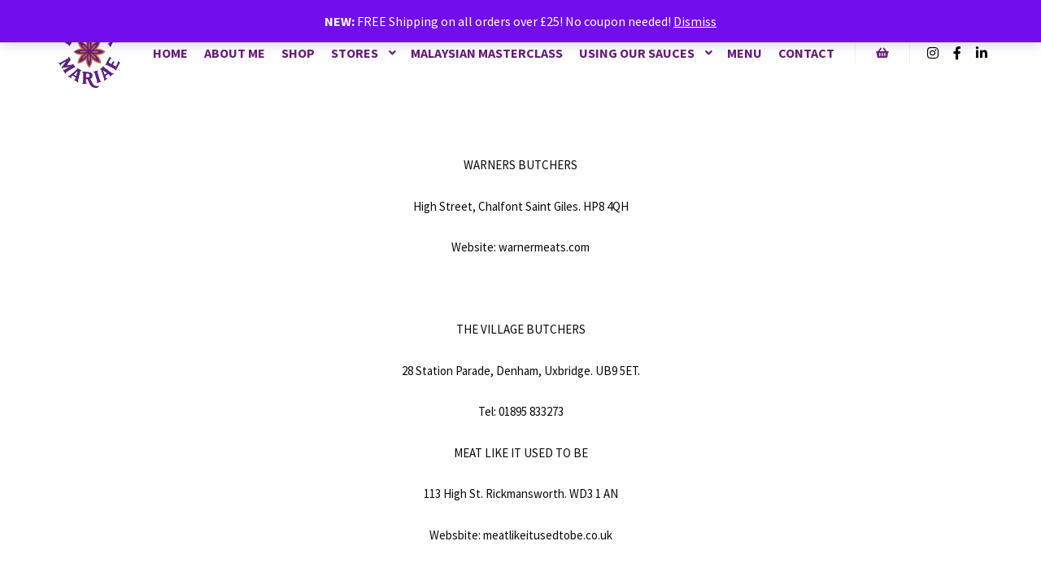

--- FILE ---
content_type: text/css
request_url: https://dapurmariae.uk/wp-content/themes/rife-free/css/woocommerce.css?ver=2.4.15
body_size: 5680
content:
/* ==========================================================================
   GLOBAL STYLES
   ========================================================================== */
/* FONT ICONS */
.woocommerce.widget_layered_nav_filters ul li a::before,
.woocommerce.widget_layered_nav ul li.chosen a::before{
	/*noinspection CssNoGenericFontName*/
	font-family: FontAwesome;
	font-style: normal;
	font-weight: normal;
	-webkit-font-smoothing: antialiased;
	/*noinspection CssUnknownProperty*/
	-moz-osx-font-smoothing: grayscale;
	display: inline-block;
}

.woocommerce a.remove{
	font-family: sans-serif;
}

/* rating color */
.woocommerce .star-rating{
	color: #f1c40f;
}
.woocommerce .star-rating::before {
	opacity: 0.4; /* opacity on empty stars */
}

/* categories page */
.product-category mark {
	background-color: transparent;
}

/*buttons*/
.woocommerce #respond input#submit,
.woocommerce a.button,
.woocommerce button.button,
.woocommerce button.button:disabled,
.woocommerce button.button:disabled[disabled],
.woocommerce input.button,
.woocommerce button.button.alt,
.woocommerce a.button.alt,
.woocommerce input.button.alt,
.wishlist_table .add_to_cart.button{
	padding: 0 15px;
	margin: 0;
	text-align: center;
	color: #fff;
	font-weight: bold;
	font-size: 13px;
	line-height: 40px;
	text-transform: uppercase;
	background-color: #222;
	border: none;
	-webkit-border-radius: 20px;
			border-radius: 20px;
	transition: all .5s;
}
.woocommerce button.button.alt,
.woocommerce a.button.alt,
.woocommerce input.button.alt{
	background-color: #4E82F1;
}
.woocommerce #respond input#submit:hover,
.woocommerce a.button:hover,
.woocommerce button.button:hover,
.woocommerce input.button:hover,
.wishlist_table .add_to_cart.button:hover{
	color: #fff;
	background-color: #000;
}
.woocommerce button.button.alt:hover,
.woocommerce a.button.alt:hover,
.woocommerce input.button.alt:hover{
	color: #fff;
	background-color: #000;
}

.woocommerce #respond input#submit.loading::after,
.woocommerce a.button.loading::after,
.woocommerce button.button.loading::after,
.woocommerce input.button.loading::after {
	top: auto;
	right: auto;
	margin-left: 10px;
}

/* warnings errors */
.woocommerce .woocommerce-error,
.woocommerce .woocommerce-info,
.woocommerce .woocommerce-message{
	padding: 22px 30px 19px !important;
	margin: 0 !important;
	z-index: 5;
	border-top: none;
	font-weight: bold;
	font-size: 13px;
}
.woocommerce .woocommerce-error::before,
.woocommerce .woocommerce-info::before,
.woocommerce .woocommerce-message::before{
	display: none;
}
.woocommerce .woocommerce-message{
	background-color: #11BF5B;
	color: #fff;
}
.woocommerce .woocommerce-info{
	background-color: #1e85be;
	color: #fff;
}
.woocommerce .woocommerce-error{
	background-color: #b81c23;
	color: #fff;
}
.woocommerce .woocommerce-error a.button,
.woocommerce .woocommerce-info a.button,
.woocommerce .woocommerce-message a.button{
	line-height: 1.3;
	font-weight: bold;
	background-color: transparent !important;
	text-transform: none;
	border-bottom: 1px solid #fff;
	padding: 0;
	margin-left: 20px;
	-webkit-border-radius: 0;
			border-radius: 0;
}
.woocommerce .woocommerce-message a{
	color: #fff !important;
}
.woocommerce .woocommerce-info a{
	color: #ceeeff !important;
}
.woocommerce .woocommerce-error a{
	color: #fff !important;
}
.woocommerce .woocommerce-message a:hover{
	color: #ddd !important;
}
.woocommerce .woocommerce-info a:hover{
	color: #aaa !important;
}
.woocommerce .woocommerce-error a:hover{
	color: #ddd !important;
}



/* ==========================================================================
   WIDGETS IN SIDEBAR
   ========================================================================== */
/* theme basket */
#basket-menu .widget{
	margin: 20px 0 0;
}

/* filtered nav widgets */
.woocommerce.widget_layered_nav_filters ul li{
	margin-right: 15px;
}
.woocommerce .widget_layered_nav ul li a{
	color: #7F7F7F;
	transition: color .5s;
}
.woocommerce .widget_layered_nav ul li a:hover,
.woocommerce .widget_layered_nav ul li.chosen a,
.woocommerce.widget_layered_nav_filters ul li.chosen a{
	color: #222;
}
.woocommerce.widget_layered_nav_filters ul li.chosen a::before,
.woocommerce.widget_layered_nav ul li.chosen a::before{
	content: "\f00d";
	background-color: #ccc;
	width: 15px;
	height: 15px;
	margin: -1px 10px 0 0;
	color: #fff;
	font-size: 10px;
	line-height: 15px;
	text-align: center;
	transition: background-color .5s;
}
.woocommerce.widget_layered_nav ul li.chosen{
	margin-left: -25px;
}
.woocommerce.widget_layered_nav_filters ul li.chosen a:hover::before,
.woocommerce.widget_layered_nav ul li.chosen a:hover::before{
	background-color: #000;
}

/* filter by price widget */
.woocommerce.widget_price_filter .ui-slider-horizontal{
	height: 10px;
}
.woocommerce.widget_price_filter .price_slider_wrapper .ui-widget-content{
	background: #EDEDED;
}
.woocommerce.widget_price_filter .ui-slider .ui-slider-range{
	background-color: #b5b5b5;
	box-shadow: none;
}
.woocommerce.widget_price_filter .ui-slider .ui-slider-handle{
	background-color: #b5b5b5;
	border: 5px solid #FFF;
	box-shadow: 0 0 3px rgba(0, 0, 0, 0.5);
	top: -5px;
	width: 10px;
	height: 10px;
	border-radius: 10px;
	margin-left: -5px;
}
.woocommerce .widget_price_filter .price_slider{
	margin-bottom: 25px;
}
.woocommerce.widget_price_filter .price_slider_amount .button{
	font-weight: bold;
	line-height: 10px;
	padding: 10px 20px;
}
.woocommerce .widget_price_filter .price_slider_amount{
	line-height: 3;
}

/* product widgets */
.woocommerce ul.product_list_widget li{
	padding: 0;
	margin-top: 20px;
	line-height: 1em;
	text-align: left;
}
.woocommerce ul.product_list_widget li:first-child{
	margin-top: 0;
}
.woocommerce ul.product_list_widget li a{
	font-weight: bold;
	text-transform: uppercase;
	margin-bottom: 10px;
}
.woocommerce ul.product_list_widget li img{
	float: left;
	margin: 0 15px 0 0;
	width: 70px;
}
.woocommerce ul.product_list_widget .star-rating{
	font-size: 12px;
	margin: 10px 0;
}
.product_list_widget .amount{
	/*font-size: 13px;*/
}
.product_list_widget del .amount{
	font-size: 11px;
}

/* search */
.woocommerce-product-search input[type="submit"]{
	background: none;
	height: 0;
	width: 0;
	position: absolute;
	border: none;
}

/* tag cloud */
.widget_product_tag_cloud a{
	font-size: 10px !important; /* tag cloud insert inline font-size style */
	letter-spacing: 1px;
	text-transform: uppercase;
}

/* cart */
.woocommerce.widget_shopping_cart .cart_list li{
	padding: 0 2em 0 0;
	line-height: 1.2em;
}
.woocommerce.widget_shopping_cart .cart_list li.empty{
	text-align: center;
	text-transform: uppercase;
	color: #222;
	background: transparent url(../images/empty_cart.png) 50% 0 no-repeat;
	padding: 140px 0 0;
	margin-bottom: 25px;
}
.woocommerce.widget_shopping_cart ul.product_list_widget li a.product-name{
	/*font-size: 12px;*/
	font-weight: bold;
	text-transform: uppercase;
	color: #222;
}
.woocommerce.widget_shopping_cart ul.product_list_widget .quantity,
.woocommerce.widget_shopping_cart ul.product_list_widget .price,
.woocommerce ul.cart_list li dl{
	display: block;
	margin-left: 85px;
	border: none;
	padding: 0;
}
/* variations in mini cart */
.woocommerce ul.cart_list li dl::before, .woocommerce ul.cart_list li dl::after{
	clear: none;
	content: normal;
	display: none;
}
.woocommerce ul.cart_list li dl dd, .woocommerce ul.cart_list li dl dt{
	display: inline-block;
	float: none;
	margin: 0 0 10px;
	padding: 0;
}
.woocommerce ul.cart_list li dl dd p{
	display: inline;
	margin: 0;
}

.woocommerce .widget_shopping_cart .cart_list li a.remove, .woocommerce.widget_shopping_cart .cart_list li a.remove{
	top: -3px;
	right: 0;
	left: auto;
}
.woocommerce a.remove{
	display: block;
	font-size: 16px;
	height: 1em;
	width: 1em;
	text-align: center;
	line-height: 1.1;
	-webkit-border-radius: 100%;
			border-radius: 100%;
	transition: background-color .5s, color .5s;
	color: #F00;
	text-decoration: none;
	font-weight: 700;
	border: 0 none;
}
.woocommerce a.remove:hover{
	color: #FFF;
	background-color: #F00;
}
.woocommerce.widget_shopping_cart .total{
	border-top: 1px solid #E5E5E5;
	margin-bottom: 0;
	display: table;
	width: 100%;
}
.woocommerce.widget_shopping_cart .total strong,
.woocommerce.widget_shopping_cart .total .amount{
	display: table-cell;
	padding: 25px 0;
	text-transform: uppercase;
	vertical-align: middle;
	color: #222;
	font-weight: bold;
	text-align: left;
}
.woocommerce.widget_shopping_cart .total .amount{
	font-size: 18px;
	text-align: right;
}
.woocommerce.widget_shopping_cart .buttons{
	margin: 0;
}
.woocommerce.widget_shopping_cart .buttons .button{
	display: block;
	margin-bottom: 10px;
	text-align: center;
}



/* ==========================================================================
   PRODUCTS LIST
   ========================================================================== */
.woocommerce-no-major-page #mid,
.woocommerce-wishlist #mid{
	padding-top: 1px; /* so margin could push of it */
}
.woocommerce-no-major-page #content,
.woocommerce-wishlist #content{
	margin-top: 130px;
}
.woocommerce-no-major-page header + #content,
.woocommerce-wishlist header + #content{
	margin-top: 0;
}
.products-list .layout-full #content,
.products-list .layout-full_fixed #content,
.products-list .layout-full_padding #content,
.products-list .layout-parted .content-box{
	background-color: transparent;
}
.products-list.search-no-results .layout-full #content,
.products-list.search-no-results .layout-full_fixed #content,
.products-list.search-no-results .layout-full_padding #content,
.products-list.search-no-results .layout-parted .content-box,
.products-list .layout-full #secondary,
.products-list .layout-full_fixed #secondary,
.products-list .layout-full_padding #secondary{
	background-color: #fff;
}
.products-list .formatter{
	padding: 0;
	overflow: hidden; /* fix for horizontal scroll when bricks take full width */
}

/* columns */
.woocommerce-page ul.products{
	margin-bottom: 0;
}
.woocommerce-page .shop-columns-4 ul.products li.product{
	width: 25%;
}
.woocommerce-page .shop-columns-3 ul.products li.product{
	width: 33.33%;
}
.woocommerce-page .shop-columns-2 ul.products li.product{
	width: 50%;
}
.woocommerce-page .shop-columns-1 ul.products li.product{
	width: 100%;
}

/* product item */
ul.products li.product, /* for shortcodes on classic pages */
.woocommerce-page ul.products li.product{
	margin: 0;
	overflow: hidden;
}

/* thumbnail */
.woocommerce ul.products li.product a img{
	display: block;
	width: 100%;
	height: auto;
	margin: 0;
}

.woocommerce ul.products li.product .sec-img{
	position: absolute;
	top: 0;
	left: 0;
	width: 100%;
	opacity: 0;
	-webkit-transform: scale(3);
		-ms-transform: scale(3);
			transform: scale(3);
	transition: all .5s;
}
.woocommerce ul.products li.product:hover .sec-img{
	opacity: 1;
	-webkit-transform: scale(1);
		-ms-transform: scale(1);
			transform: scale(1);
}


/* categories */
ul.products .posted_in{
	display: block;
	font-size: 10px;
	color: #A7A7A7;
	letter-spacing: 2px;
	transition: color .5s;
}
ul.products .posted_in .sep{
	opacity: 0.5;
	margin: 0 5px;
}

/* title */
.woocommerce-loop-product__title{
	word-wrap: break-word;
}


/* price*/
.woocommerce ul.products li.product .price{
	margin-top: 20px;
	font-size: 14px;
	font-weight: normal;
	color: #A7A7A7;
}
.woocommerce ul.products li.product .price del{
	color: #9d9d9d;
	display: inline;
}
.woocommerce ul.products li.product .price ins{
	text-decoration: none;
}

/* add to cart */
.woocommerce ul.products.button_over li.product .button{
	background-color: #fff;
	color: #222;
	font-size: 10px;
	font-weight: bold;
	position: absolute;
	bottom: 0;
	left: 50%;
	padding: 0 15px;
	height: 25px;
	line-height: 25px;
	white-space: nowrap;
	-webkit-border-radius: 3px;
			border-radius: 3px;
	-webkit-transform: translateY(100%) translateX(-50%);
		-ms-transform: translateY(100%) translateX(-50%);
			transform: translateY(100%) translateX(-50%);
}
.woocommerce ul.products.button_over li.product:hover .button{
	-webkit-transform: translateY(-100%) translateX(-50%);
		-ms-transform: translateY(-100%) translateX(-50%);
			transform: translateY(-100%) translateX(-50%);
}
.woocommerce ul.products.button_over li.product .button:hover{
	background-color: #222;
	color: #fff;
}
.woocommerce ul.products.button_over li.product .added_to_cart{
	display: none;
}

/* labels on item */
.product-labels{
	position: absolute;
	top: 20px;
	left: 20px;
	z-index: 5;
}
.product-labels .ribbon{
	display: inline-block;
	height: 19px;
	margin-right: 10px;
	padding: 0 8px;
	line-height: 20px;
	font-size: 10px;
	font-weight: bold;
	text-transform: uppercase;
	color: #fff;
	background-color: #E74C3C;
	-webkit-border-radius: 3px;
			border-radius: 3px;
}
.product-labels .ribbon em{
	font-style: normal;
}
.product-labels .ribbon.new{
	background-color: #3498DB;
}
.product-labels .ribbon.out-of-stock{
	background-color: #C4C4C4;
}
.woocommerce div.product-labels .ribbon {
	/* so it wont get overwritten on single product page (out of stock)*/
	color: #fff;
}

/* rating */
.woocommerce ul.products li.product .star-rating{
	font-size: 10px;
	margin: 20px auto 0;
}


/* overlay variant */
.products_variant_overlay .overlay{
	position: absolute;
	top: 0;
	bottom: 0;
	left: 0;
	right: 0;
	padding: 20px;
	background-color: rgba(0,0,0,0.9);
	opacity: 0;
	transition: opacity .5s;
}
.products_variant_overlay .product-details{
	text-align: center;
	width: 100%;
	position: absolute;
	top: 50%;
	-webkit-transform: translateY(-50%);
		-ms-transform: translateY(-50%);
			transform: translateY(-50%);
	opacity: 0;
	transition: opacity .5s;
}
.products_variant_overlay .product-details h2,
.products_variant_overlay .product-details h2 mark{
	color: #fff;
}
.products_variant_overlay li.product:hover .product-details,
.products_variant_overlay li.product:hover .overlay{
	opacity: 1;
}
.products_variant_overlay .posted_in{

}

/* text under photo variant */
.products_variant_under .product-details{
	padding: 30px 0;
	background-color: #fff;
	position: relative;
}
.woocommerce ul.products.products_variant_under li.product h3 {
	color: #000;
	letter-spacing: -0.5px;
}

.woocommerce ul.products.products_variant_under li.product .star-rating{
	margin: 14px 0;
}
.woocommerce ul.products.products_variant_under.button_over li.product .button{
	bottom: auto;
	top: 35%;
	opacity: 0;
	-webkit-transform: translate(-50%, -50%);
		-ms-transform: translate(-50%, -50%);
			transform: translate(-50%, -50%);
}
.woocommerce ul.products.products_variant_under.button_over li.product:hover .button{
	opacity: 1;
}
.products_subvariant_center .product-details{
	text-align: center;
}
.woocommerce ul.products.products_subvariant_center li.product .star-rating{
	margin: 20px auto;
}
.products_subvariant_right .product-details{
	text-align: right;
}

.woocommerce ul.products.products_subvariant_right li.product .star-rating{
	display: inline-block;
	margin-bottom: 0;
}



/* ==========================================================================
   PRODUCT PAGE
   ========================================================================== */
.single-product .woocommerce-error,
.single-product .woocommerce-info,
.single-product .woocommerce-message {
	-webkit-transform: translateY(30px);
		-ms-transform: translateY(30px);
			transform: translateY(30px);
}
.woocommerce div.product{
	padding: 100px 0 50px;
}
.single-product .formatter{
	padding: 0;
}
div.images .product-labels {
	z-index: 2;
}
.woocommerce #content div.product div.images{
	width: 49.9%;
	position: relative;
	margin: 0;
	max-width: 670px;
	box-sizing: border-box;
}
.woocommerce #content .theme-thumbs div.product div.images.has-thumbnails{
	padding-left: 80px;
}

/** thumbs in WooCommerce before 3.0.0 **/
/*
.woocommerce .theme-thumbs div.product div.images div.thumbnails{
	padding: 0;
	position: absolute;
	top: 0;
	left: 0;
	width: 70px;
}
.woocommerce #content .theme-thumbs div.product div.thumbnails a{
	display: block;
	opacity: 0.4;
	width: 100%;
	margin-bottom: 10px;
	transition: opacity .5s;
}
.woocommerce #content .theme-thumbs div.product div.thumbnails a.active,
.woocommerce #content .theme-thumbs div.product div.thumbnails a:hover{
	opacity: 1;
}
*/

/** thumbs in WooCommerce from 3.0.0 **/
.woocommerce div.product div.images figure{
	margin: 0;
}
.woocommerce .theme-thumbs div.product div.images.has-thumbnails .flex-control-thumbs{
	padding: 0;
	position: absolute;
	top: 0;
	left: 0;
	width: 70px;
	max-height: 100%;
	overflow: auto;
}
.woocommerce .theme-thumbs div.product div.images.has-thumbnails .flex-control-thumbs li {
	display: block;
	width: 100%;
	margin-bottom: 10px;
	float: none;
}
.woocommerce div.product div.images .flex-control-thumbs li img{
	transition: opacity .5s;
}

.woocommerce #content div.product div.summary{
	width: 49.9%;
	padding: 0 40px;
	margin-bottom: 0;
	box-sizing: border-box;
}

/* title */
.woocommerce div.product .product_title {
	color: #222;
	font-size: 40px;
	letter-spacing: -1px;
	margin: 0 0 25px;
	line-height: 38px;
}

/* rating */
.woocommerce div.product .woocommerce-product-rating{
	font-size: 11px;
	line-height: 1.1;
	margin-bottom: 35px;
}
.woocommerce .woocommerce-product-rating .star-rating{
	margin: 0 15px 0 0;
}
.woocommerce-review-link, .woocommerce-review-link:hover{
	color: #C5C5C5;
}

/* price */
.woocommerce div.product p.price, /* main price */
.woocommerce div.product span.price{ /* variation price */
	font-size: 18px;
	color: #414141;
	font-weight: bold;
	letter-spacing: -1px;
}
.woocommerce div.product p.price del,
.woocommerce div.product span.price del{
	opacity: 0.3;
	font-size: 22px;
}
.woocommerce div.product p.price ins,
.woocommerce div.product span.price ins{
	font-size: 22px;
	margin-left: 10px;
	text-decoration: none;
	font-weight: bold;
}

/* variations_form */
.woocommerce-page #content div.product form.cart{
	margin: 35px 0;
}
.woocommerce div.product form.cart .variations{
	margin-bottom: 0;
}
.single_variation_wrap,
.variations_button{
	margin-top: 30px;
}
.woocommerce-page #content div.product form.cart .variations label{
	text-transform: uppercase;
	color: #222;
	font-size: 11px;
}
.woocommerce-page #mid form select,
.product_meta select{
	float: none;
	height: 38px;
	padding: 5px;
	margin-bottom: 15px;
	font-size: 12px;
	font-weight: bold;
	text-transform: uppercase;
}
.variations_form .reset_variations{
	color: #E67E22;
	font-size: 11px;
	text-transform: uppercase;
}


/* add to cart full width */
.woocommerce div.product form.cart .button{
	width: calc(100% - 130px);
}

/* quantity control */
.woocommerce div.product form.cart div.quantity{
	margin-right: 10px;
}
.woocommerce .quantity .qty{
	border: 1px solid #E1E1E1;
	background-color: #fff;
	height: 40px;
	width: 100px;
	padding: 0 5px;
	color: #222222;
	font-size: 18px;
}

/* quantity control with buttons */
.woocommerce .quantity.buttons_added{
	padding-right: 0;
}
.woocommerce .quantity.buttons_added .qty{
	border: none;
	height: 40px;
	width: 118px;
	padding: 0 40px;
	background-color: #F0F0F0;
}
.woocommerce .quantity .minus,
.woocommerce .quantity .plus{
	background-color: #fff;
	font-size: 18px;
	font-weight: normal;
	color: #aaa;
	border: none;
	width: 40px;
	height: 38px;
	top: 0;
	left: 0;
	right: auto;
	-webkit-border-radius: 0;
			border-radius: 0;
}
.woocommerce .quantity .plus{
	right: 0;
	left: auto;
}
.woocommerce .quantity .minus:hover,
.woocommerce .quantity .plus:hover{
	color: #222;
	background-color: #fff;
}

/* chrome arrows in cart */
.woocommerce .quantity input::-webkit-outer-spin-button,
.woocommerce .quantity input::-webkit-inner-spin-button {
	display: none;
}

/* out of stock info */
.woocommerce-page div.product .summary .out-of-stock{
	text-transform: uppercase;
	font-weight: bold;
	font-size: 16px;
}

/* Wish list link */
.summary .yith-wcwl-add-to-wishlist{
	font-size: 11px;
	text-transform: uppercase;
}
.summary .yith-wcwl-add-to-wishlist a{
	color: #b0b0b0;
	font-size: 12px;
	text-transform: none;
}
.summary .yith-wcwl-add-to-wishlist a:hover{
	color: #222;
}

/* product meta */
.summary .product_meta{
	margin-top: 30px;
}
.product_meta .wcml_currency_switcher{
	display: block;
	width: 100%;
}
.product_meta > span{
	display: block;
	line-height: 20px;
}

/* tabs */
.wc-tabs-wrapper{
	padding-top: 90px;
}
.woocommerce-page #content  div.product .woocommerce-tabs ul.tabs{
	margin: 0;
	padding: 0;
	text-align: center;
}
.woocommerce-page #content  div.product .woocommerce-tabs ul.tabs:before{
	border-color: #E5E5E5;
}
.woocommerce-page #content div.product .woocommerce-tabs ul.tabs li{
	background: transparent none;
	border: none;
	margin: 0 20px 0 0;
	padding: 0;
	position: static;
}
.woocommerce-page #content div.product .woocommerce-tabs ul.tabs li:before,
.woocommerce-page #content div.product .woocommerce-tabs ul.tabs li:after{
	display: none;
}
.woocommerce-page #content div.product .woocommerce-tabs ul.tabs li a{
	font-weight: bold;
	font-size: 15px;
	color: #BBB;
	padding: 15px 0;
}
.woocommerce-page #content  div.product .woocommerce-tabs ul.tabs li.active a{
	color: #222;
	border-bottom: 2px solid #222;
	position: relative;
	z-index: 1; /* tab line above tabs line */
}
.woocommerce-page #content  div.product .woocommerce-tabs .panel{
	padding: 20px 80px 0;
	margin-bottom: 0;
}
.woocommerce-tabs .panel > h2{
	display: none;
}

/* additional info */
.woocommerce-page table.shop_attributes{
	border-top: none;
	margin-top: 15px;
}
.woocommerce-page table.shop_attributes .alt td, .woocommerce-page table.shop_attributes .alt th{
	background-color: transparent;
}
.woocommerce-page table.shop_attributes th{
	color: #484848;
	text-align: left;
	border-bottom: none;
	padding: 0 20px 0 0;
	width: 100px;
}
.woocommerce-page table.shop_attributes td{
	font-style: normal;
	border-bottom: none;
}
.woocommerce table.shop_attributes td p{
	padding: 0;
}

/* reviews */
.woocommerce #reviews #comments h2,
.woocommerce-page #reviews #reply-title{
	color: #222;
	font-size: 15px;
	border-bottom: none;
	margin: 20px 0 0;
	padding-bottom: 30px;
}
.woocommerce-page #reviews #comments{
	float: left;
	width: 49.9%;
	padding-right: 50px;
	box-sizing: border-box;
}
.woocommerce-page #reviews #comments ol.commentlist{
	padding: 0;
}
.woocommerce-page #reviews #comments ol.commentlist li{
	margin: 30px 0 0;
}
.woocommerce-page #reviews #comments ol.commentlist li:first-child{
	margin-top: 15px;
}
.woocommerce-page #reviews #comments ol.commentlist li img.avatar{
	float: none;
	background: transparent;
	border: none;
	-webkit-border-radius: 45px;
			border-radius: 45px;
	width: 90px;
	height: 90px;
	line-height: 1;
	padding: 0;
	position: absolute;
	left: 0;
	top: 0;
}
.woocommerce-page #reviews #comments ol.commentlist li .comment-text{
	border: none;
	margin-left: 125px;
	padding: 0;
	-webkit-border-radius: 0;
			border-radius: 0;
}
.woocommerce-page #reviews #comments ol.commentlist li .comment-text p.meta {
	font-size: inherit;
}
.woocommerce-page #reviews #comments ol.commentlist li .comment-text p.meta strong{
	color: #484848;
}
.woocommerce-page #reviews #comments ol.commentlist li .comment-text p.meta time{
	color: #AFAFAF;
}

#review_form_wrapper{
	float: right;
	width: 49.9%;
	padding-left: 50px;
	box-sizing: border-box;
}
.woocommerce-page .comment-form p label{
	font-weight: bold;
}
.woocommerce-page .comment-form-author, .woocommerce-page .comment-form-email{
	width: 49%;
}
.woocommerce-page #review_form #respond .comment-form-email{
	margin-left: 1.9%;
}
.woocommerce-page .comment-form-rating{
	clear: both;
}

/* RELATED AND UP-SELLS */
.product .upsells,
.product .related{
	clear: both;
	padding-top: 90px;
}
.product .upsells > h2,
.product .related > h2{
	margin-bottom: 50px;
	color: #222;
	font-size: 24px;
	letter-spacing: -1px;
	text-align: center;
}
.content-box .related ul.products,
.content-box .upsells ul.products{
	margin-right: 0;
	margin-left: -2%;
}
/* used in shortcodes for products lists */
.woocommerce > ul.products li.product{
	margin-bottom: 3.8%;
}
.woocommerce-page .related ul li.product,
.woocommerce-page .related ul.products li.product,
.woocommerce-page .upsells.products ul li.product,
.woocommerce-page .upsells.products ul.products li.product {
	width: 31.3%;
	margin-left: 2%;
	margin-bottom: 2%;
}



/* ==========================================================================
   CART
   ========================================================================== */
.woocommerce table.shop_table{
	-webkit-border-radius: 0;
			border-radius: 0;
	border: none;
}
.woocommerce-page #content table.shop_table img {
	width: 70px;
}
.woocommerce table.shop_table th,
.woocommerce table.wishlist_table thead th{
	color: #222;
	border-bottom: 2px solid #000;
	border-top: none;
	padding-top: 20px;
	padding-bottom: 20px;
}
.woocommerce table.shop_table td,
.woocommerce table.wishlist_table tbody td{
	padding: 28px 12px;
}
.woocommerce table.shop_table .product-name a{
	color: #222;
	font-weight: bold;
	margin-bottom: 10px;
}
.shop_table div.variation > span{
	display: block;
	line-height: 1.2;
}
.woocommerce-cart table.shop_table .product-subtotal{
	font-weight: bold;
	color: #222;
}
.woocommerce-page #content table.cart td.actions .input-text,
.woocommerce-page table.cart td.actions .input-text{
	width: 200px;
	margin-right: 35px;
	border: none;
	padding: 6px 15px 5px;
}

/* cart totals */
.woocommerce .cart-collaterals .cart_totals{
	padding: 30px;
	border: 4px solid #EDEDED;
	box-sizing: border-box;
}
.woocommerce .cart-collaterals .cart_totals h2{
	color: #222;
	font-size: 14px;
	text-align: left;
	border-bottom: 2px solid #000;
	padding-bottom: 20px;
	margin: 0;
}
.woocommerce-cart .cart-collaterals .cart_totals tr th,
.woocommerce-cart .cart-collaterals .cart_totals tr td{
	padding: 20px 0;
	vertical-align: middle;
}
.woocommerce-cart .cart-collaterals .cart_totals tr th{
	border-bottom: none;
}
.woocommerce-cart .cart-collaterals .cart_totals tr td{
	text-align: right;
}
.woocommerce-cart .cart-collaterals .cart_totals tr.order-total td{
	color: #222;
	font-size: 2em;
}
.woocommerce-cart .cart-collaterals .cart_totals tr td .button{
	font-size: 13px;
}
.woocommerce-cart .wc-proceed-to-checkout{
	padding: 0;
}
.woocommerce .cart-collaterals .cross-sells{
	float: none;
	clear: both;
	width: auto;
	padding-top: 90px;
}
.woocommerce .cart-collaterals .cross-sells h2{
	color: #222;
	font-size: 24px;
	letter-spacing: -1px;
	text-align: center;
	margin: 0 0 60px;
}
.woocommerce .cart-collaterals .cross-sells ul.products{
	margin-right: 0;
	margin-left: -2%;
}
.woocommerce .cart-collaterals .cross-sells ul.products li{
	width: 31.3%;
	margin-left: 2%;
	margin-bottom: 2%;
}

/* wishlist */
.woocommerce .wishlist-title{
	display: block;
}
.woocommerce .wishlist-title h2{
	display: block;
	color: #222;
	font-size: 2em;
	text-align: center;
	margin: 0 0 60px;
}
.woocommerce table.wishlist_table{
	font-size: 100%;
}



/* ==========================================================================
   CHECKOUT PAGE & ORDER RECEIVED
   ========================================================================== */
.woocommerce-page .notices-forms form,
#customer_details.col2-set .col-1,
#customer_details.col2-set .col-2{
    background-color: #fefefe;
    border: 1px solid #ededed;
    padding: 30px;
    box-sizing: border-box;
}
.woocommerce-page .notices-forms{
	margin: 0 0 30px;
}
.woocommerce form.checkout_coupon{
	margin: 0;
}
.woocommerce-page .notices-forms form input.button{
    width: 100%;
}
.woocommerce-page .notices-forms form.login input.button{
    width: 49%;
}
.woocommerce-page form.login .form-row label.inline {
    margin-left: 8px;
}
.woocommerce-page .notices-forms form.login p:first-child{
    margin-top: 0;
}
#customer_details h3{
	color: #222;
	font-size: 17px;
	border-bottom: 2px solid #000;
	padding-bottom: 20px;
	margin: 0;
	text-align: left;
}
#customer_details h3.create-account{
    margin-top: 20px;
}
.woocommerce-page form .form-row{
    margin: 0;
    padding: 0 0 10px;
}
.woocommerce-page form.checkout_coupon .form-row{
    padding: 0;
}
.woocommerce-page form .form-row label,
#payment label{
    text-transform: none;
    color: #222;
    font-size: 12px;
    font-weight: bold;
    margin: 10px 0;
}
.woocommerce-page form .form-row-first, .woocommerce-page form .form-row-last{
    width: 49%;
}
.woocommerce-page form .form-row input.input-text, .woocommerce-page form .form-row textarea{
    max-width: none;
}

/* row 2 */
#order_review_heading{
	margin-top: 70px;
}
.woocommerce-checkout-review-order{
	border-top: 2px solid #000;
}
.woocommerce-checkout-review-order td.product-name{
	color: #222;
	font-weight: bold;
	margin-bottom: 10px;
	width: 50%;
}
.woocommerce table.shop_table tfoot th,
.woocommerce table.order_details tfoot th,
.woocommerce table.customer_details th{
	border-bottom: none;
}
.woocommerce-checkout-review-order tr.order-total td{
	color: #222;
	font-size: 2em;
}

/* terms and place order button */
.woocommerce #payment .terms{
	padding-top: 10px;
}
.woocommerce-page #payment #place_order{
	margin-left: 10px;
	padding: 0 30px;
}
.woocommerce form .form-row.terms .input-checkbox{
	margin-right: 0;
}


/* WOOCOMMERCE THANK YOU PAGE */
div.addresses{
    margin-top: 30px;
}
.woocommerce-page table.my_account_orders{
    margin-bottom: 30px;
}
.woocommerce td.product-name dl.variation dd,
.woocommerce td.product-name dl.variation dd p{
	margin: 0;
}

/* My ACCOUNT - ORDERS */
.woocommerce td.product-name .wc-item-meta{
	margin: 10px 0 0;
}
.woocommerce td.product-name .wc-item-meta .wc-item-meta-label{
	float: none;
}
.woocommerce td.product-name .wc-item-meta p{
	display: inline-block;
	margin: 0;
}



/* ==========================================================================
   RESPONSIVE
   ========================================================================== */
@media only screen and (max-width: 1320px) {
	/* single product layout */
	.woocommerce.header-vertical .with-sidebar #content div.product div.images{
		float: none;
		width: auto;
	}
	.woocommerce.header-vertical #content div.product div.summary{
		width: auto;
		padding-top: 40px;
	}
	.header-vertical .wc-tabs-wrapper{
		padding-top: 30px;
	}
	.woocommerce-page.header-vertical #content div.product .woocommerce-tabs .panel{
		padding: 20px 40px;
	}
	.header-vertical .product .upsells,
	.header-vertical .product .related{
		padding-top: 30px;
	}
	.woocommerce-page.header-vertical #reviews #comments,
	.header-vertical #review_form_wrapper{
		float: none;
		width: auto;
		padding: 0;
	}
	.header-vertical #review_form_wrapper{
		margin-top: 20px;
	}

	/* related products on single product page when sidebar is available */
	.woocommerce-page.single-product .with-sidebar .related ul li.product,
	.woocommerce-page.single-product .with-sidebar .related ul.products li.product,
	.woocommerce-page.single-product .with-sidebar .upsells.products ul li.product,
	.woocommerce-page.single-product .with-sidebar .upsells.products ul.products li.product {
		width: 48%;
	}
	.woocommerce .cart-collaterals .cross-sells ul.products li.product{
		width: 48%;
	}
}
@media only screen and (max-width: 1024px) {
	/* checkout */
	.woocommerce-checkout .formatter{
		padding: 40px;
	}
	.woocommerce-page .notices-forms form,
	#customer_details.col2-set .col-1,
	#customer_details.col2-set .col-2{
		padding: 20px;
	}
	.woocommerce #payment .terms{
		padding-top: 0;
	}
}
@media only screen and (max-width: 940px) {
	/* checkout */
	.woocommerce-checkout .formatter{
		padding: 10px;
	}
	.woocommerce-page .notices-forms form,
	#customer_details.col2-set .col-1,
	#customer_details.col2-set .col-2{
		padding: 10px;
	}
	.woocommerce-page #payment #place_order{
		width: 100%;
		margin: 0 0 1em;
		float: none;
	}
	.woocommerce #payment .terms{
		text-align: left;
	}
}
@media only screen and (max-width: 768px) {
	/* single product layout */
	.woocommerce #content div.product div.images{
		float: none;
		width: auto;
	}
	.woocommerce #content div.product div.summary{
		width: auto;
		padding-top: 40px;
	}
	.wc-tabs-wrapper{
		padding-top: 0;
		margin-top: 30px;
	}
	.woocommerce-page #content div.product .woocommerce-tabs .panel{
		padding: 20px 40px;
	}
	.product .upsells, .product .related{
		padding-top: 30px;
	}
	.woocommerce-page #reviews #comments,
	#review_form_wrapper{
		float: none;
		width: auto;
		padding: 0;
	}
	#review_form_wrapper{
		margin-top: 20px;
	}

	/* overwrite WC responsive styles */
	.woocommerce ul.products[class*="columns-"] li.product{
		clear: none;
		margin-bottom: auto;
	}
	.woocommerce .cart-collaterals .cross-sells ul.products li.product{
		margin-bottom: 2%;
	}

	/* used in shortcodes for products lists */
	.woocommerce > ul.products[class*="columns-"] li.product{
		margin-bottom: 3.8%;
		clear: both;/* as it is in default WC styles */
	}

	/* related products on single product page independent of sidebar */
	.woocommerce-page.single-product #mid .related ul li.product,
	.woocommerce-page.single-product #mid .related ul.products li.product,
	.woocommerce-page.single-product #mid .upsells.products ul li.product,
	.woocommerce-page.single-product #mid .upsells.products ul.products li.product{
		width: 48%;
		clear: none;
	}

	/* cart */
	.woocommerce-cart .formatter{
		padding: 30px;
	}
	.woocommerce-page #content table.cart td.actions .input-text,
	.woocommerce-page table.cart td.actions .input-text{
		margin-right: 0;
	}
}
@media only screen and (max-width: 600px) {
	/* related products on single product page independent of sidebar */
	.woocommerce-page.single-product #mid .related ul li.product,
	.woocommerce-page.single-product #mid .related ul.products li.product,
	.woocommerce-page.single-product #mid .upsells.products ul li.product,
	.woocommerce-page.single-product #mid .upsells.products ul.products li.product{
		width: 100%;
	}

	/* comments */
	.woocommerce-page #reviews #comments ol.commentlist li img.avatar{
		-webkit-border-radius: 20px;
				border-radius: 20px;
		height: 40px;
		width: 40px;
	}
	.woocommerce-page #reviews #comments ol.commentlist li .comment-text {
		margin-left: 55px;
	}

	/* cart */
	.woocommerce-cart .formatter{
		padding: 10px;
	}
	.woocommerce .cart-collaterals .cross-sells ul.products{
		margin-left: 0;
	}
	.woocommerce .cart-collaterals .cross-sells ul.products li.product{
		width: 100%;
		margin: 0 0 2%;
	}

	/* checkout */
	.woocommerce-checkout .formatter{
		padding: 10px;
	}
	.woocommerce-page .notices-forms form,
	#customer_details.col2-set .col-1,
	#customer_details.col2-set .col-2{
		padding: 10px;
	}
}
@media only screen and (max-width: 400px) {
	/* single product layout */
	.woocommerce #content div.product div.summary,
	.woocommerce-page #content div.product .woocommerce-tabs .panel,
	.woocommerce-page.header-vertical #content div.product .woocommerce-tabs .panel{
		padding: 20px;
	}
}
